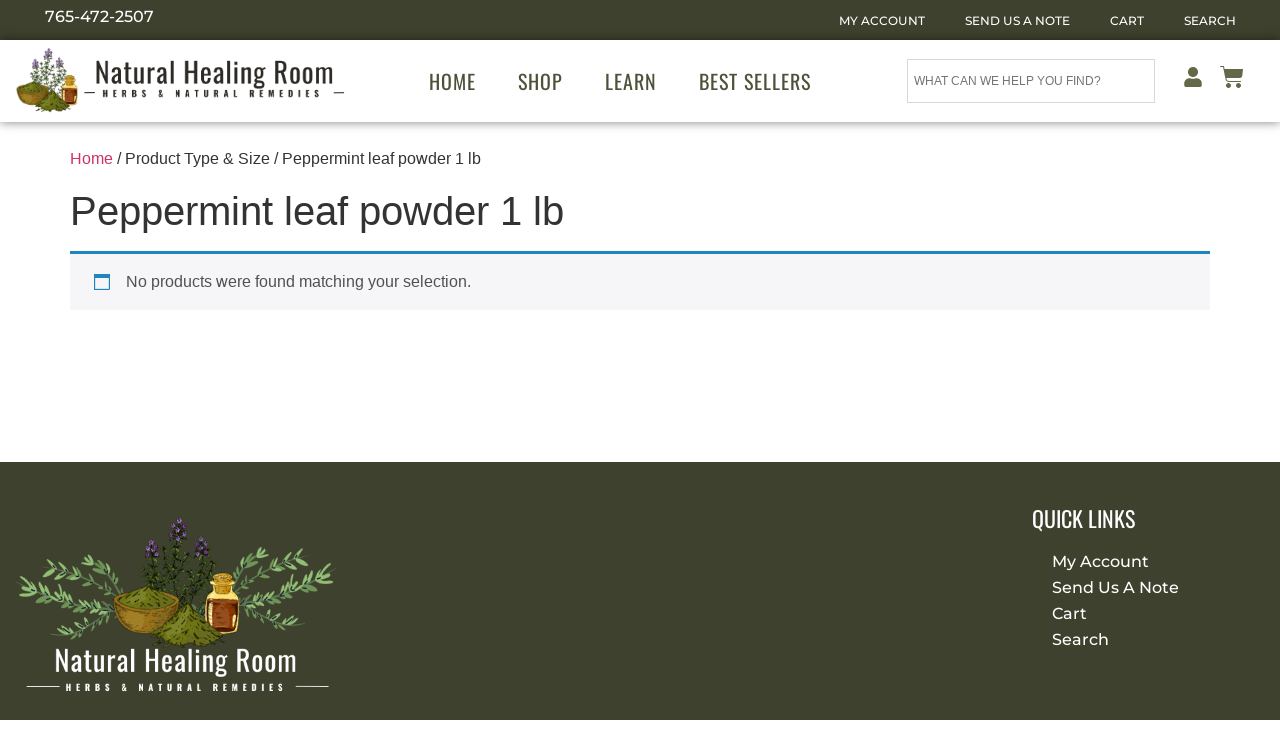

--- FILE ---
content_type: text/css
request_url: https://naturalhealingroom.com/wp-content/uploads/elementor/css/post-8300.css?ver=1768596656
body_size: 5849
content:
.elementor-8300 .elementor-element.elementor-element-765d4042{--spacer-size:100px;}.elementor-8300 .elementor-element.elementor-element-7daa6ddb:not(.elementor-motion-effects-element-type-background), .elementor-8300 .elementor-element.elementor-element-7daa6ddb > .elementor-motion-effects-container > .elementor-motion-effects-layer{background-color:#3E412E;}.elementor-8300 .elementor-element.elementor-element-7daa6ddb > .elementor-container{max-width:1300px;}.elementor-8300 .elementor-element.elementor-element-7daa6ddb{transition:background 0.3s, border 0.3s, border-radius 0.3s, box-shadow 0.3s;}.elementor-8300 .elementor-element.elementor-element-7daa6ddb > .elementor-background-overlay{transition:background 0.3s, border-radius 0.3s, opacity 0.3s;}.elementor-8300 .elementor-element.elementor-element-79e4c7b7{--spacer-size:15px;}.elementor-8300 .elementor-element.elementor-element-29e9bc3e{text-align:left;}.elementor-8300 .elementor-element.elementor-element-29e9bc3e img{width:45%;}.elementor-8300 .elementor-element.elementor-element-5f1b934f{width:var( --container-widget-width, 71.549% );max-width:71.549%;--container-widget-width:71.549%;--container-widget-flex-grow:0;text-align:left;color:#FFFFFF;}.elementor-8300 .elementor-element.elementor-element-5f1b934f > .elementor-widget-container{--e-transform-translateY:-21px;margin:0px 0px 0px 70px;}.elementor-8300 .elementor-element.elementor-element-44886ca9{--spacer-size:15px;}.elementor-8300 .elementor-element.elementor-element-8e89051{--spacer-size:15px;}.elementor-8300 .elementor-element.elementor-element-282c1cbb{--spacer-size:15px;}.elementor-8300 .elementor-element.elementor-element-367cbd7d .elementor-heading-title{font-family:"Oswald", Sans-serif;font-size:22px;font-weight:400;text-transform:uppercase;color:#FFFFFF;}.elementor-8300 .elementor-element.elementor-element-3b849b45 .elementor-nav-menu .elementor-item{font-family:"Montserrat", Sans-serif;font-weight:500;}.elementor-8300 .elementor-element.elementor-element-3b849b45 .elementor-nav-menu--main .elementor-item{color:#FFFFFF;fill:#FFFFFF;padding-top:3px;padding-bottom:3px;}.elementor-8300 .elementor-element.elementor-element-3b849b45 .e--pointer-framed .elementor-item:before{border-width:0px;}.elementor-8300 .elementor-element.elementor-element-3b849b45 .e--pointer-framed.e--animation-draw .elementor-item:before{border-width:0 0 0px 0px;}.elementor-8300 .elementor-element.elementor-element-3b849b45 .e--pointer-framed.e--animation-draw .elementor-item:after{border-width:0px 0px 0 0;}.elementor-8300 .elementor-element.elementor-element-3b849b45 .e--pointer-framed.e--animation-corners .elementor-item:before{border-width:0px 0 0 0px;}.elementor-8300 .elementor-element.elementor-element-3b849b45 .e--pointer-framed.e--animation-corners .elementor-item:after{border-width:0 0px 0px 0;}.elementor-8300 .elementor-element.elementor-element-3b849b45 .e--pointer-underline .elementor-item:after,
					 .elementor-8300 .elementor-element.elementor-element-3b849b45 .e--pointer-overline .elementor-item:before,
					 .elementor-8300 .elementor-element.elementor-element-3b849b45 .e--pointer-double-line .elementor-item:before,
					 .elementor-8300 .elementor-element.elementor-element-3b849b45 .e--pointer-double-line .elementor-item:after{height:0px;}.elementor-8300 .elementor-element.elementor-element-3b849b45{--e-nav-menu-horizontal-menu-item-margin:calc( 0px / 2 );}.elementor-8300 .elementor-element.elementor-element-3b849b45 .elementor-nav-menu--main:not(.elementor-nav-menu--layout-horizontal) .elementor-nav-menu > li:not(:last-child){margin-bottom:0px;}.elementor-8300 .elementor-element.elementor-element-2a7e1197{--spacer-size:15px;}.elementor-8300 .elementor-element.elementor-element-2687c938:not(.elementor-motion-effects-element-type-background), .elementor-8300 .elementor-element.elementor-element-2687c938 > .elementor-motion-effects-container > .elementor-motion-effects-layer{background-color:#3E412E;}.elementor-8300 .elementor-element.elementor-element-2687c938{border-style:solid;border-width:2px 0px 0px 0px;border-color:#616161;transition:background 0.3s, border 0.3s, border-radius 0.3s, box-shadow 0.3s;}.elementor-8300 .elementor-element.elementor-element-2687c938 > .elementor-background-overlay{transition:background 0.3s, border-radius 0.3s, opacity 0.3s;}.elementor-8300 .elementor-element.elementor-element-be72629{text-align:left;font-family:"Montserrat", Sans-serif;font-size:14px;font-weight:400;color:#E0E0E0;}.elementor-8300 .elementor-element.elementor-element-306abe9b{--grid-template-columns:repeat(0, auto);--icon-size:14px;--grid-column-gap:5px;--grid-row-gap:0px;}.elementor-8300 .elementor-element.elementor-element-306abe9b .elementor-widget-container{text-align:right;}.elementor-theme-builder-content-area{height:400px;}.elementor-location-header:before, .elementor-location-footer:before{content:"";display:table;clear:both;}@media(max-width:767px){.elementor-8300 .elementor-element.elementor-element-29e9bc3e img{width:100%;}.elementor-8300 .elementor-element.elementor-element-5f1b934f{width:100%;max-width:100%;align-self:center;text-align:center;}.elementor-8300 .elementor-element.elementor-element-5f1b934f > .elementor-widget-container{margin:0px 0px 0px 0px;}.elementor-8300 .elementor-element.elementor-element-44886ca9{--spacer-size:0px;}.elementor-8300 .elementor-element.elementor-element-8e89051{--spacer-size:0px;}.elementor-8300 .elementor-element.elementor-element-367cbd7d{text-align:center;}.elementor-8300 .elementor-element.elementor-element-be72629{text-align:center;}}@media(min-width:768px){.elementor-8300 .elementor-element.elementor-element-30ab3151{width:58.963%;}.elementor-8300 .elementor-element.elementor-element-1789bbca{width:20.85%;}.elementor-8300 .elementor-element.elementor-element-7b48fa01{width:20.134%;}}

--- FILE ---
content_type: text/css
request_url: https://naturalhealingroom.com/wp-content/uploads/elementor/css/post-8583.css?ver=1768596653
body_size: 1405
content:
.elementor-8583 .elementor-element.elementor-element-fbb8bd0{--spacer-size:50px;}.elementor-8583 .elementor-element.elementor-element-4b8fd8d .elementor-icon-list-icon i{transition:color 0.3s;}.elementor-8583 .elementor-element.elementor-element-4b8fd8d .elementor-icon-list-icon svg{transition:fill 0.3s;}.elementor-8583 .elementor-element.elementor-element-4b8fd8d{--e-icon-list-icon-size:14px;--icon-vertical-offset:0px;}.elementor-8583 .elementor-element.elementor-element-4b8fd8d .elementor-icon-list-item > .elementor-icon-list-text, .elementor-8583 .elementor-element.elementor-element-4b8fd8d .elementor-icon-list-item > a{font-size:30px;font-weight:500;text-transform:uppercase;}.elementor-8583 .elementor-element.elementor-element-4b8fd8d .elementor-icon-list-text{color:var( --e-global-color-secondary );transition:color 0.3s;}#elementor-popup-modal-8583 .dialog-widget-content{animation-duration:0.5s;box-shadow:2px 8px 23px 3px rgba(0,0,0,0.2);}#elementor-popup-modal-8583{background-color:#000000DE;justify-content:flex-end;align-items:flex-start;pointer-events:all;}#elementor-popup-modal-8583 .dialog-message{width:90vw;height:100vh;align-items:flex-start;}#elementor-popup-modal-8583 .dialog-close-button{display:flex;top:5.7%;font-size:30px;}body:not(.rtl) #elementor-popup-modal-8583 .dialog-close-button{right:4.1%;}body.rtl #elementor-popup-modal-8583 .dialog-close-button{left:4.1%;}